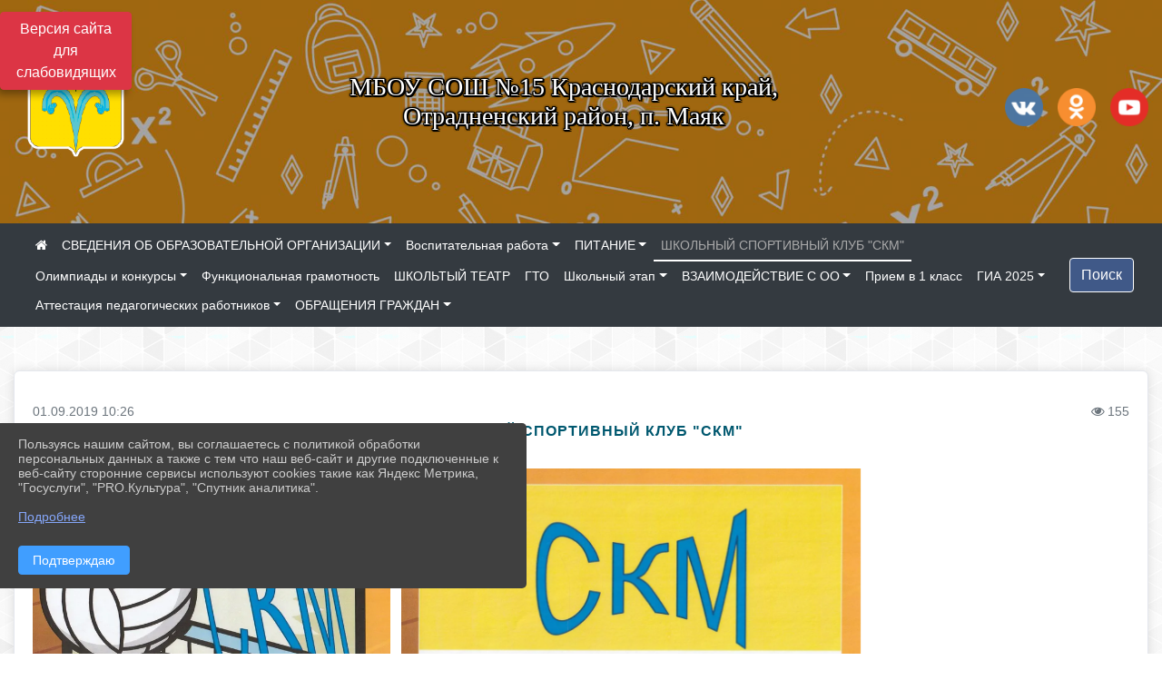

--- FILE ---
content_type: text/html; charset=utf-8
request_url: https://s15otradnaya.ru/item/459851
body_size: 13012
content:
<!DOCTYPE html><html lang="ru" class="h-100"><head><meta charset="utf-8"><meta http-equiv="X-UA-Compatible" content="IE=edge"><meta name="viewport" content="width=device-width, initial-scale=1"><link href="https://www.leocdn.ru/assets/uploads/favicons/u-251_4a548-png.ico" rel="shortcut icon" type="image/x-icon"><meta name="baseStaticUrl" content="/kubcms-front/v5/master"><link rel="stylesheet" crossorigin="" href="/kubcms-front/v5/master/s/a-index-tM_7IAdW.css"><link rel="stylesheet" crossorigin="" href="/kubcms-front/v5/master/s/a-el-form-item-aOVeQJfs.css"><link rel="stylesheet" crossorigin="" href="/kubcms-front/v5/master/s/a-el-checkbox-RI4HkaMh.css"><link rel="stylesheet" crossorigin="" href="/kubcms-front/v5/master/s/a-ParentTreeSelect-vdZDJbKU.css"><link rel="stylesheet" crossorigin="" href="/kubcms-front/v5/master/s/a-HelperTool-tn0RQdqM.css"><link rel="stylesheet" crossorigin="" href="/kubcms-front/v5/master/s/a-VideoInput-CvP3_GcT.css"><link rel="stylesheet" crossorigin="" href="/kubcms-front/v5/master/s/a-el-checkbox-group-D_6SYB2i.css"><link rel="stylesheet" crossorigin="" href="/kubcms-front/v5/master/s/a-index-cdla2BLU.css"><link rel="stylesheet" crossorigin="" href="/kubcms-front/v5/master/s/a-el-popover-Cktl5fHm.css"><link rel="stylesheet" crossorigin="" href="/kubcms-front/v5/master/s/a-FormPublicRender-MIpZo3OT.css"><link rel="stylesheet" crossorigin="" href="/kubcms-front/v5/master/s/a-el-date-picker-B3rLwVmC.css"><link rel="stylesheet" crossorigin="" href="/kubcms-front/v5/master/s/a-el-radio-DCrt2ktn.css"><link rel="stylesheet" crossorigin="" href="/kubcms-front/v5/master/s/a-el-pagination-BDwEpwR6.css"><link rel="stylesheet" crossorigin="" href="/kubcms-front/v5/master/s/a-el-popconfirm-Du63PGr7.css"><link rel="stylesheet" crossorigin="" href="/kubcms-front/v5/master/s/a-el-slider-DZCsS5Hk.css"><link rel="stylesheet" crossorigin="" href="/kubcms-front/v5/master/s/a-el-color-picker-ILi5dVKC.css"><link rel="stylesheet" crossorigin="" href="/kubcms-front/v5/master/s/a-el-input-number-BjNNn4iI.css"><link rel="stylesheet" crossorigin="" href="/kubcms-front/v5/master/s/a-index-DsLjyqO-.css"><link rel="stylesheet" crossorigin="" href="/kubcms-front/v5/master/s/a-SectionSettings-DWG_XLy8.css"><link rel="stylesheet" crossorigin="" href="/kubcms-front/v5/master/s/a-inSite-8egEwldS.css"><script type="module" crossorigin="" src="/kubcms-front/v5/master/s/e-inSite-BOhS6m2p.js"></script><link rel="modulepreload" crossorigin="" href="/kubcms-front/v5/master/s/c-index-bEbJun7z.js"><link rel="modulepreload" crossorigin="" href="/kubcms-front/v5/master/s/c-el-form-item-Dxi71L-P.js"><link rel="modulepreload" crossorigin="" href="/kubcms-front/v5/master/s/c-el-checkbox-CajeHZm7.js"><link rel="modulepreload" crossorigin="" href="/kubcms-front/v5/master/s/c-vuedraggable.umd-BHhTWoBF.js"><link rel="modulepreload" crossorigin="" href="/kubcms-front/v5/master/s/c-FrontendInterfaces-BVkycfaD.js"><link rel="modulepreload" crossorigin="" href="/kubcms-front/v5/master/s/c-ParentTreeSelect-9BFWADb_.js"><link rel="modulepreload" crossorigin="" href="/kubcms-front/v5/master/s/c-index-CYQ4u1dC.js"><link rel="modulepreload" crossorigin="" href="/kubcms-front/v5/master/s/c-HelperTool-D7hxN4_b.js"><link rel="modulepreload" crossorigin="" href="/kubcms-front/v5/master/s/c-FormGroupWrapper-lKGmvqxY.js"><link rel="modulepreload" crossorigin="" href="/kubcms-front/v5/master/s/c-_baseMap-DyS895Ik.js"><link rel="modulepreload" crossorigin="" href="/kubcms-front/v5/master/s/c-map-BGkT4sNy.js"><link rel="modulepreload" crossorigin="" href="/kubcms-front/v5/master/s/c-_baseOrderBy-CY_iNDhL.js"><link rel="modulepreload" crossorigin="" href="/kubcms-front/v5/master/s/c-orderBy-Bgm9KKau.js"><link rel="modulepreload" crossorigin="" href="/kubcms-front/v5/master/s/c-VideoInput-DqNmTCf7.js"><link rel="modulepreload" crossorigin="" href="/kubcms-front/v5/master/s/c-lodash-BQl7P9W9.js"><link rel="modulepreload" crossorigin="" href="/kubcms-front/v5/master/s/c-animations-BhI5P8CS.js"><link rel="modulepreload" crossorigin="" href="/kubcms-front/v5/master/s/c-index-DQIgQm1J.js"><link rel="modulepreload" crossorigin="" href="/kubcms-front/v5/master/s/c-index-CQ56PxfO.js"><link rel="modulepreload" crossorigin="" href="/kubcms-front/v5/master/s/c-toInteger-C6xo1XSi.js"><link rel="modulepreload" crossorigin="" href="/kubcms-front/v5/master/s/c-index-D5xCMlbC.js"><link rel="modulepreload" crossorigin="" href="/kubcms-front/v5/master/s/c-FormPublicRender-CshrnIvM.js"><link rel="modulepreload" crossorigin="" href="/kubcms-front/v5/master/s/c-el-pagination-ohcjjy-B.js"><link rel="modulepreload" crossorigin="" href="/kubcms-front/v5/master/s/c-el-popconfirm-CP8G0ic0.js"><link rel="modulepreload" crossorigin="" href="/kubcms-front/v5/master/s/c-index-ndmCYBTm.js"><link rel="modulepreload" crossorigin="" href="/kubcms-front/v5/master/s/c-el-slider-neuk3Ysm.js"><link rel="modulepreload" crossorigin="" href="/kubcms-front/v5/master/s/c-index-BYuZUDxE.js"><link rel="modulepreload" crossorigin="" href="/kubcms-front/v5/master/s/c-AddOrEdit-D10FjbOx.js"><link rel="modulepreload" crossorigin="" href="/kubcms-front/v5/master/s/c-index-yJLvgOIv.js"><link rel="modulepreload" crossorigin="" href="/kubcms-front/v5/master/s/c-index-BLOKTJfr.js"><link rel="modulepreload" crossorigin="" href="/kubcms-front/v5/master/s/c-SingleUploaderWithActions-B7OfwLLm.js"><link rel="modulepreload" crossorigin="" href="/kubcms-front/v5/master/s/c-SectionSettings-S1N5Srcd.js"><style>	body {		background: url('https://260634f6-1b1d-47e8-a801-c17cbd435e60.selcdn.net/img/backgrounds/gplaypattern.png') !important;	}</style><title>ШКОЛЬНЫЙ СПОРТИВНЫЙ КЛУБ "СКМ" | МБОУ СОШ №15 Краснодарский край, Отрадненский район, п. Маяк</title>
<meta name="title" content="ШКОЛЬНЫЙ СПОРТИВНЫЙ КЛУБ " СКМ"="" |="" МБОУ="" СОШ="" №15="" Краснодарский="" край,="" Отрадненский="" район,="" п.="" Маяк"="">
<meta name="keywords" content="школьный, спортивный, клуб">
<meta property="og:url" content="https://s15otradnaya.ru/item/459851">
<meta property="og:type" content="website">
<meta property="og:title" content="ШКОЛЬНЫЙ СПОРТИВНЫЙ КЛУБ " СКМ"="" |="" МБОУ="" СОШ="" №15="" Краснодарский="" край,="" Отрадненский="" район,="" п.="" Маяк"="">
<meta property="og:description" content="">
<meta property="og:image" content="https://www.leocdn.ru/uploadsForSiteId/137976/siteHeader/15b76d51-c867-409f-b18c-d5a58e566b52.jpg">
<meta name="twitter:card" content="summary_large_image">
<meta property="twitter:domain" content="s15otradnaya.ru">
<meta property="twitter:url" content="https://s15otradnaya.ru/item/459851">
<meta name="twitter:title" content="ШКОЛЬНЫЙ СПОРТИВНЫЙ КЛУБ " СКМ"="" |="" МБОУ="" СОШ="" №15="" Краснодарский="" край,="" Отрадненский="" район,="" п.="" Маяк"="">
<meta name="twitter:description" content="">
<meta name="twitter:image" content="https://www.leocdn.ru/uploadsForSiteId/137976/siteHeader/15b76d51-c867-409f-b18c-d5a58e566b52.jpg"></head><body class="h-100 ptype-item_page item-id-459851"><script>
		if ((document?.cookie || '').indexOf('devMode=1') !== -1) {
			var elemDiv = document.createElement('div');
			elemDiv.style.cssText = 'position:fixed;bottom:16px;right:35px;z-index:10000;color:red;';
			elemDiv.innerText = "devMode"
			document.body.appendChild(elemDiv);
		}
				</script><style data-styled="true" data-styled-version="6.1.12">.etsVJd{color:#ccc!important;font-size:16px!important;transition:transform 0.2s;display:inline-block;}/*!sc*/
.etsVJd:hover{color:#fff!important;transform:scale(1.2);}/*!sc*/
data-styled.g1[id="sc-braxZu"]{content:"etsVJd,"}/*!sc*/
.fjwXFW img{max-height:100%;min-width:100%;vertical-align:bottom;object-fit:cover;}/*!sc*/
data-styled.g2[id="sc-gJhJTp"]{content:"fjwXFW,"}/*!sc*/
</style><style id="custom-styles-2">.dropdown-menu.menu-sortabled.ui-sortable.show {
    margin-top: 11px;
    border-radius: 0px;

}

/* рамки для фото блок новостей */
.col-3 {
    flex: 0 0 24%;
    max-width: 100%;
    background: url("https://www.leocdn.ru/uploadsForSiteId/201411/content/c0431a07-d8b1-4f41-9cb1-e7b274d56c88.png") !important;
        background-position-x: 0%;
        background-position-y: 0%;
        background-repeat: repeat;
        background-size: auto;
    background-position-x: 0%;
    background-position-y: 0%;
    background-repeat: repeat;
    background-attachment: scroll;
    background-size: auto;
    background-position: left top !important;
    background-size: 100% !important;
    background-repeat: no-repeat !important;
    width: 100%;
    height: 160px;
}
.cms-block-news.left-thumb-rightanounce .row img {
    margin-top: 14px;
}
.cms-block-news.right-thumb-rightanounce .row img {
    margin-top: 14px;
}
/* рамки для фото блок новостей */

 
 .fa-youtube-square::before, .fa-youtube-square::before {
    color: #48649D;
    width: 1%;
    background-image: url(https://www.leocdn.ru/uploadsForSiteId/200417/content/cc4cc1f2-b18b-4bdb-8525-5324fd6e67d0.png);
    content: '';
    width: 42px;
    height: 42px;
    background-size: cover;
    float: right;
}

.fa-facebook-f::before, .fa-facebook::before {
    color: #48649D;
    width: 1%;
    background-image: url(https://www.leocdn.ru/uploadsForSiteId/201172/content/fb0381a9-0cab-4400-b270-0273afac3f37.png);
    content: '';
    width: 42px;
    height: 42px;
    background-size: cover;
    float: right
}

.fa-vk::before {
    color: #48649D;
    width: 1%;
    background-image: url(https://www.leocdn.ru/uploadsForSiteId/201172/content/3dbeed6b-9956-499c-ae48-758107655c1b.png);
    content: '';
    width: 42px;
    height: 42px;
    background-size: cover;
    float: right
}
.fa-odnoklassniki-square::before {
   color: #48649D;
    width: 1%;
    background-image: url(https://www.leocdn.ru/uploadsForSiteId/201172/content/2904fc0e-c9a0-45b6-a489-ea937f865c9a.png);
    content: '';
    width: 42px;
    height: 42px;
    background-size: cover;
    float: right
}
.fa-instagram::before {
color: #48649D;
    width: 1%;
    background-image: url(https://www.leocdn.ru/uploadsForSiteId/201172/content/1057d06e-e6aa-451a-b945-926d2084f1d2.png);
    content: '';
    width: 42px;
    height: 42px;
    background-size: cover;
    float: right
}


/**********************************************************/
/************** шаблон css (основные фунции) **************/
/**********************************************************/

/*** ПОДГРУЖАЕМ GOOGLE ШРИФТЫ ***/
@import url('https://fonts.googleapis.com/css2?family=Open+Sans:wght@300&display=swap');
@import url('https://fonts.googleapis.com/css2?family=Playfair+Display:ital@1&display=swap');
@import url('https://fonts.googleapis.com/css2?family=Playfair+Display:ital@0;1&display=swap');
@import url('https://fonts.googleapis.com/css2?family=PT+Sans:ital@1&display=swap');
/*** ПОДГРУЖАЕМ GOOGLE ШРИФТЫ ***/

/*** ШРИФТЫ И СТИЛЬ ЗАГОЛОВКОВ ***/
* {
	box-sizing: border-box;
}

body {/*используем семью шрифтов в теле сайта***/
	font-family: 'Open Sans', sans-serif; 
}

.logo {/*используем семью шрифтов в шапке сайта ***/

	font-family: 'Playfair Display', serif;
}

a {
    color: #00586F;
    text-decoration: none;
    background-color: transparent;
}
.h3, h3 {/*стиль заголовков h3*/
	font-size: 16px;
	font-weight: bold;
	text-transform: uppercase;
	letter-spacing: 1px;
	color: #00586F;  
	 text-transform: uppercase;
}


.h4, h4 {/*стиль заголовков h4*/
	font-size: 1.3rem;
	font-weight: bold;
	color: #00586F; 
	 text-transform: uppercase;
}    

.col-md-6 .h4, h4 {/*стиль заголовков блоки (главная)*/
    color: #4d4d4d;
    font-size: 16px;
}

.col-md-3 .h4, h4 {/*стиль заголовков блоки (крайние)*/
    color: #4d4d4d;
    font-size: 16px;
}

/*** ШРИФТЫ И СТИЛЬ ЗАГОЛОВКОВ ***/

/*** ШАПКА САЙТА ***/
.head-image {
	width: 100%; /*ширина шапки*/
	background-size: cover; 
	background-image: url(null);

}
/* Логотип */
.line {
    width: 136px;
    height: 200px;
}
/* Логотип */
/*** ШАПКА САЙТА ***/

/*** КНОПКА ВЕРТИКАЛЬНОГО МЕНЮ ***/
#show-sidebar {
	top: 150px !important; /*растояние от верхнего края*/
}
/*** КНОПКА ВЕРТИКАЛЬНОГО МЕНЮ ***/

/*** КНОПКА ПОИСК ***/
.visual-impired-button {
	margin-top: 0; /*растояние от верхнего края*/
} 

.btn-outline-success {
    color: #fff;
    background-color: #405988;
    border-color: #fff;
}

.btn-outline-success:hover {
	color: #fff; 
	background-color: #4d6aa0;
	border-color: #fff;
}

.btn-outline-success:not(:disabled):not(.disabled).active, .btn-outline-success:not(:disabled):not(.disabled):active, .show > .btn-outline-success.dropdown-toggle {
	color: #fff;
	background-color: #405988;
	border-color: #fefffe;
}

.btn-outline-success:not(:disabled):not(.disabled).active:focus, .btn-outline-success:not(:disabled):not(.disabled):active:focus, .show > .btn-outline-success.dropdown-toggle:focus {
	box-shadow: 0 0 0 .2rem #405988;
}

.btn-outline-success.focus, .btn-outline-success:focus {
	box-shadow: 0 0 0 .2rem #405988;
}
/*** КНОПКА ПОИСК ***/

/*** ГОРИЗОНТАЛЬНОЕ МЕНЮ ***/
	.navbar-dark .navbar-nav .active > .nav-link, .navbar-dark .navbar-nav .nav-link.active, .navbar-dark .navbar-nav .nav-link.show, .navbar-dark .navbar-nav .show > .nav-link {
    color: #aaa; transition: all 0.2s;}

	.navbar-dark .navbar-nav .active > .nav-link, .navbar-dark .navbar-nav .nav-link.active, .navbar-dark .navbar-nav .nav-link.show, .navbar-dark .navbar-nav .show > .nav-link:hover {
  
    border-bottom: 2px solid #ffffff; transition: all 0.2s;}

 
/*** ГОРИЗОНТАЛЬНОЕ МЕНЮ ***/

/*** ХЛЕБНЫЕ КРОШКИ ***/
.breadcrumb  a {
	color: #002F72 !important;
}

.breadcrumb  a:hover {
	color: #49D3B9 !important;
}

.breadcrumb  a:focus {
	color: #49D3B9 !important;
}
/*** ХЛЕБНЫЕ КРОШКИ ***/

/*** ВЕРТИКАЛЬНОЕ МЕНЮ ***/
.sidebar-brand {
	color: #49D3B9 !important;
}

.sidebar-brand a {
	color: #49D3B9 !important;
}

.sidebar-brand  a:hover {
	color: #49D3B9 !important;
}

.sidebar-brand  a:focus {
	color: #49D3B9 !important;
}

.sidebar-wrapper .sidebar-menu .active > a {
	background: #3d6286;
}

.sidebar-wrapper .sidebar-menu .sidebar-dropdown .sidebar-submenu ul {
	background: #2b3e62;
}

.sidebar-wrapper {
	background: #2b3e62;
}

.sidebar-wrapper .sidebar-menu a {
	color: #ffffff !important;
}

.sidebar-wrapper .sidebar-menu a:hover {
	color: #49D3B9 !important;
}

.sidebar-wrapper .sidebar-menu a:focus {
	color: #49D3B9 !important;
}

.sidebar-menu > ul:nth-child(1) > li:nth-child(1) {
	color: #49D3B9 !important;
}

.sidebar-menu > ul:nth-child(2) > li:nth-child(1) {
	color: #49D3B9 !important;
}
/*** ВЕРТИКАЛЬНОЕ МЕНЮ ***/

/*** ПОДВАЛ САЙТА ***/
footer.footer {
	border-top: 1px solid #ccc;
	background: #373636 repeat !important;
}

footer.footer a {
	color: #FFFFFF;
	text-decoration: none;
}

footer.footer a:hover {
	color: #8e8c8c;
	text-decoration: none;
}
/*** ПОДВАЛ САЙТА ***/

/*** ИНОЕ ***/
/*** ссылки в новостях центральный блок***/
html.h-100 body.h-100 div.page-wrapper.toggled.h-100 main.page-content.d-flex.flex-column.h-100.cms-all-sections div.body-container.mt-4.mb-4 div.container div.row div.col-md-6
a {
    color: #00586F;
    text-decoration: none;
    background-color: transparent;
}
/*** ссылки в новостях цб***/

/*** нз ***/
.align-items-center {
	align-items: left !important;
}
/*** нз ***/

/*** увеличение изображений при наведении ***/

/*** увеличение изображений при наведении ***/

/*** ДОПОЛНИТЕЛЬНОЕ ВЕРТИЛЬНОЕ МЕНЮ ***/
/** <!--HTML --> <div class="category-wrap">
<h3>МЕНЮ</h3>
<ul>
	<li><a href="/">О НАС</a></li>
	<li><a href="/">НОВОСТИ</a></li>
	<li><a href="/">ФОТОГАЛЕРЕЯ</a></li>
	<li><a href="/">ВИДЕОГАЛЕРЕЯ</a></li>
	<li><a href="/">ЭЛЕКТРОННАЯ ПРИЕМНАЯ</a></li>
	<li><a href="/">КОНТАКТЫ</a></li>
</ul>
<hr /></div> <!--HTML --> **/

.category-wrap {
    padding: 15px;
    background: white;
    width: 200px;
    
    font-family: "Helvetica Neue", Helvetica, Arial, sans-serif;
  }
  .category-wrap h3 {
    font-size: 16px;
    color: rgba(0,0,0,.6);
    margin: 0 0 10px;
    padding: 0 5px;
    position: relative;
  }
  .category-wrap h3::after {
      content: "";
      width: 6px;
      height: 6px;
      background: #405988;
      position: absolute;
      right: 5px;
      bottom: 2px;
      box-shadow: -8px -8px #405988, 0 -8px #405988, -8px 0 #405988;
  }
  
  .category-wrap ul {
    list-style: none;
    margin: 0;
    padding: 0; 
    border-top: 1px solid rgba(0,0,0,.3);
  }
  .category-wrap li {margin: 12px 0 0 0px;}
  .category-wrap a {
    text-decoration: none;
    display: block;  
    font-size: 13px;
    color: rgba(0,0,0,.6);
    padding: 5px;
    position: relative;
    transition: .3s linear;
      text-transform: uppercase;
  }
  .category-wrap a:after {
    content: "\1405";
    font-family: FontAwesome;
    position: absolute;
    right: 5px;
    color: white;
    transition: .2s linear;
  }
  .category-wrap a:hover {
      background: #405988;
      color: white;
  }
 
/*** ДОПОЛНИТЕЛЬНОЕ ВЕРТИЛЬНОЕ МЕНЮ ***/



/*** ИНОЕ ***/</style><div class="h-100"><div class="visual-impired-button" itemprop="copy" style="padding:3px 0"><a style="margin-top:10px" href="#" class="btn btn-danger spec bvi-open" aria-label="Включить версию для слабовидящих">Версия сайта для слабовидящих</a></div><main class="page-content d-flex flex-column h-100 cms-all-sections" id="allrecords"><div data-section-id="1638" data-section-type="header" data-section-comment="" data-section-visible="1" class="bvi-tts" id="rec1638"><div class="head-image" style="width:100%;background-size:cover;background-image:url('https://www.leocdn.ru/uploadsForSiteId/137976/siteHeader/15b76d51-c867-409f-b18c-d5a58e566b52.jpg')"><div style="position:relative;padding-bottom:26px;padding-top:20px" class="container"><div class="d-flex align-items-center justify-content-between"><div class="line" style="padding:0px"><div style="padding:12px 9px 0 10px"><img src="https://www.leocdn.ru/uploadsForSiteId/137976/siteHeader/a8c54618-ff6a-4353-bd63-023930ab5307.png" loading="lazy"></div></div><div class="logo"><div>
<p style="text-align: center;"><span style="font-size:28px;"><span style="color:#ffffff;"><font face="Monotype"><span style="text-shadow:#000000 2px 0px, #000000 2px 2px, #000000 0px 2px, #000000 -1px 1px, #000000 -1px 0px, #000000 -1px -1px, #000000 0px -1px, #000000 1px -1px, #000000 0 0 3px, #000000 0 0 3px, #000000 0 0 3px, #000000 0 0 3px">МБОУ СОШ №15 Краснодарский край,<br> Отрадненский район, п. Маяк</span></font></span></span></p>

</div><div>      </div></div><div><a href="" target="_blank" class="sc-braxZu etsVJd ml-3" socialnetworkscolor="#ccc" socialnetworkscolorhover="#fff" socialnetworksfontsize="16"><i class="fa fa-2x fa-vk"></i></a><a href="" target="_blank" class="sc-braxZu etsVJd ml-3" socialnetworkscolor="#ccc" socialnetworkscolorhover="#fff" socialnetworksfontsize="16"><i class="fa fa-2x fa-odnoklassniki-square"></i></a><a href="" target="_blank" class="sc-braxZu etsVJd ml-3" socialnetworkscolor="#ccc" socialnetworkscolorhover="#fff" socialnetworksfontsize="16"><i class="fa fa-2x fa-youtube-square"></i></a></div></div></div></div><nav class="navbar navbar-expand-sm navbar-dark" style="background-color:#343a40"><div class="container-fluid"><button class="navbar-toggler" type="button" data-toggle="collapse" data-target="#navbarsExample03" aria-controls="navbarsExample03" aria-expanded="false" aria-label="Развернуть наигацию"><span class="navbar-toggler-icon"></span></button><div class="collapse navbar-collapse visible" id="navbarsExample03"><ul class="navbar-nav mr-auto menu-sortabled"><li class="nav-item"><a class="nav-link" href="/"><i class="fa fa-home"></i></a></li><li class="nav-item dropdown" id="menu_202084" item-id="202084"><a class="nav-link dropdown-toggle" href="/sveden" id="dropdown03" data-toggle="dropdown" aria-haspopup="true" aria-expanded="false">СВЕДЕНИЯ ОБ ОБРАЗОВАТЕЛЬНОЙ ОРГАНИЗАЦИИ</a><ul class="dropdown-menu menu-sortabled" aria-labelledby="dropdown03"><li id="menu_202090" item-id="202090"><a class="dropdown-item" href="/sveden/common">01. Основные сведения</a><span style="display:none" class="move-box"><i class="fa fa-arrows"></i></span></li><li id="menu_254507" item-id="254507"><a class="dropdown-item" href="/sveden/struct">02. Структура и органы управления образовательной организацией </a><span style="display:none" class="move-box"><i class="fa fa-arrows"></i></span></li><li id="menu_202094" item-id="202094"><a class="dropdown-item" href="/sveden/document">03. Документы</a><span style="display:none" class="move-box"><i class="fa fa-arrows"></i></span></li><li id="menu_202095" item-id="202095"><a class="dropdown-item" href="/sveden/education">04. Образование</a><span style="display:none" class="move-box"><i class="fa fa-arrows"></i></span></li><li id="menu_2029872" item-id="2029872"><a class="dropdown-item" href="/sveden/managers">05. Руководство</a><span style="display:none" class="move-box"><i class="fa fa-arrows"></i></span></li><li id="menu_202097" item-id="202097"><a class="dropdown-item" href="/sveden/employees">06. Педагогический состав </a><span style="display:none" class="move-box"><i class="fa fa-arrows"></i></span></li><li id="menu_254509" item-id="254509"><a class="dropdown-item" href="/sveden/objects">07. Материально-техническое обеспечение и оснащенность образовательного процесса. Доступная среда</a><span style="display:none" class="move-box"><i class="fa fa-arrows"></i></span></li><li id="menu_254512" item-id="254512"><a class="dropdown-item" href="/sveden/paid_edu">08. Платные образовательные услуги</a><span style="display:none" class="move-box"><i class="fa fa-arrows"></i></span></li><li id="menu_202098" item-id="202098"><a class="dropdown-item" href="/sveden/budget">09. Финансово-хозяйственная деятельность</a><span style="display:none" class="move-box"><i class="fa fa-arrows"></i></span></li><li id="menu_254513" item-id="254513"><a class="dropdown-item" href="/sveden/vacant">10. Вакантные места для приема (перевода) обучающихся</a><span style="display:none" class="move-box"><i class="fa fa-arrows"></i></span></li><li id="menu_254510" item-id="254510"><a class="dropdown-item" href="/sveden/grants">11. Стипендии и меры поддержки обучающихся</a><span style="display:none" class="move-box"><i class="fa fa-arrows"></i></span></li><li id="menu_1291262" item-id="1291262"><a class="dropdown-item" href="/sveden/inter">12. Международное сотрудничество</a><span style="display:none" class="move-box"><i class="fa fa-arrows"></i></span></li><li id="menu_1291263" item-id="1291263"><a class="dropdown-item" href="/sveden/catering">13. Организация питания в образовательной организации</a><span style="display:none" class="move-box"><i class="fa fa-arrows"></i></span></li><li id="menu_254508" item-id="254508"><a class="dropdown-item" href="/sveden/eduStandarts">14. Образовательные стандарты и требования</a><span style="display:none" class="move-box"><i class="fa fa-arrows"></i></span></li><li id="menu_1651874" item-id="1651874"><a class="dropdown-item" href="/item/1651874">15. Нормативное регулирование</a><span style="display:none" class="move-box"><i class="fa fa-arrows"></i></span></li><li id="menu_1651879" item-id="1651879"><a class="dropdown-item" href="/item/1651879">16. Родителям</a><span style="display:none" class="move-box"><i class="fa fa-arrows"></i></span></li><li id="menu_1651884" item-id="1651884"><a class="dropdown-item" href="/item/1651884">17. ОРКСЭ/ОДНКНР</a><span style="display:none" class="move-box"><i class="fa fa-arrows"></i></span></li><li id="menu_753887" item-id="753887"><a class="dropdown-item" href="/item/753887">18. Отчет по самообследованию</a><span style="display:none" class="move-box"><i class="fa fa-arrows"></i></span></li><li id="menu_888447" item-id="888447"><a class="dropdown-item" href="/item/888447">19. Предписания органов, осуществляющих контроль</a><span style="display:none" class="move-box"><i class="fa fa-arrows"></i></span></li><li id="menu_1651883" item-id="1651883"><a class="dropdown-item" href="/item/1651883">20. Государственная итоговая аттестация</a><span style="display:none" class="move-box"><i class="fa fa-arrows"></i></span></li><li class="mx-3 admin-buttons horizontal-menu" style="display:none"><div class="d-flex justify-content-around text-center"><a data-toggle="tooltip" class="nav-link w-full" data-placement="bottom" title="Список" href="/front#/content?type=menu&amp;parentId=202084"><i class="fa fa-list"></i></a><a data-toggle="tooltip" class="nav-link w-full" data-placement="bottom" title="Добавить" href="/front#/content/add?type=menu&amp;parentId=202084"><i class="fa fa-plus"></i></a></div></li></ul><span style="display:none" class="move-box"><i class="fa fa-arrows"></i></span></li><li class="nav-item dropdown" id="menu_2158043" item-id="2158043"><a class="nav-link dropdown-toggle" href="/item/2158043" id="dropdown03" data-toggle="dropdown" aria-haspopup="true" aria-expanded="false">Воспитательная работа</a><ul class="dropdown-menu menu-sortabled" aria-labelledby="dropdown03"><li id="menu_2158055" item-id="2158055"><a class="dropdown-item" href="/item/2158055">ЮИД</a><span style="display:none" class="move-box"><i class="fa fa-arrows"></i></span></li><li id="menu_2158058" item-id="2158058"><a class="dropdown-item" href="/item/2158058">Школьный спортивный клуб "СКМ"</a><span style="display:none" class="move-box"><i class="fa fa-arrows"></i></span></li><li id="menu_2158060" item-id="2158060"><a class="dropdown-item" href="/item/2158060">Пушкинская карта</a><span style="display:none" class="move-box"><i class="fa fa-arrows"></i></span></li><li id="menu_2158061" item-id="2158061"><a class="dropdown-item" href="/item/2158061">Антинарко</a><span style="display:none" class="move-box"><i class="fa fa-arrows"></i></span></li><li id="menu_2158062" item-id="2158062"><a class="dropdown-item" href="/item/2158062">Профилактика и безопасность </a><span style="display:none" class="move-box"><i class="fa fa-arrows"></i></span></li><li id="menu_2158066" item-id="2158066"><a class="dropdown-item" href="/item/2158066">Уроки мужества</a><span style="display:none" class="move-box"><i class="fa fa-arrows"></i></span></li><li id="menu_2158069" item-id="2158069"><a class="dropdown-item" href="/item/2158069">Программа воспитания</a><span style="display:none" class="move-box"><i class="fa fa-arrows"></i></span></li><li id="menu_2158078" item-id="2158078"><a class="dropdown-item" href="/item/2158078">ШВР</a><span style="display:none" class="move-box"><i class="fa fa-arrows"></i></span></li><li id="menu_2181529" item-id="2181529"><a class="dropdown-item" href="/item/2181529">80-летие Победы в Великой Отечественной войне</a><span style="display:none" class="move-box"><i class="fa fa-arrows"></i></span></li><li id="menu_2240773" item-id="2240773"><a class="dropdown-item" href="/item/2240773">ЛЕТО-2025</a><span style="display:none" class="move-box"><i class="fa fa-arrows"></i></span></li><li id="menu_2331872" item-id="2331872"><a class="dropdown-item" href="/item/2331872">КАНИКУЛЫ</a><span style="display:none" class="move-box"><i class="fa fa-arrows"></i></span></li><li class="mx-3 admin-buttons horizontal-menu" style="display:none"><div class="d-flex justify-content-around text-center"><a data-toggle="tooltip" class="nav-link w-full" data-placement="bottom" title="Список" href="/front#/content?type=menu&amp;parentId=2158043"><i class="fa fa-list"></i></a><a data-toggle="tooltip" class="nav-link w-full" data-placement="bottom" title="Добавить" href="/front#/content/add?type=menu&amp;parentId=2158043"><i class="fa fa-plus"></i></a></div></li></ul><span style="display:none" class="move-box"><i class="fa fa-arrows"></i></span></li><li class="nav-item dropdown" id="menu_470260" item-id="470260"><a class="nav-link dropdown-toggle" href="/item/470260" id="dropdown03" data-toggle="dropdown" aria-haspopup="true" aria-expanded="false">ПИТАНИЕ</a><ul class="dropdown-menu menu-sortabled" aria-labelledby="dropdown03"><li id="menu_921231" item-id="921231"><a class="dropdown-item" href="/item/921231">ССЫЛКА НА ЕЖЕДНЕВНОЕ МЕНЮ ДЛЯ ОСУЩЕСТВЛЕНИЯ АВТОМАТИЧЕСКОГО МОНИТОРИНГА ГОРЯЧЕГО ПИТАНИЯ МИНИСТЕРСТВОМ ПРОСВЕЩЕНИЯ РФ</a><span style="display:none" class="move-box"><i class="fa fa-arrows"></i></span></li><li class="mx-3 admin-buttons horizontal-menu" style="display:none"><div class="d-flex justify-content-around text-center"><a data-toggle="tooltip" class="nav-link w-full" data-placement="bottom" title="Список" href="/front#/content?type=menu&amp;parentId=470260"><i class="fa fa-list"></i></a><a data-toggle="tooltip" class="nav-link w-full" data-placement="bottom" title="Добавить" href="/front#/content/add?type=menu&amp;parentId=470260"><i class="fa fa-plus"></i></a></div></li></ul><span style="display:none" class="move-box"><i class="fa fa-arrows"></i></span></li><li class="nav-item" id="menu_459851" item-id="459851"><a href="/item/459851" class="nav-link active">ШКОЛЬНЫЙ СПОРТИВНЫЙ КЛУБ "СКМ"</a><span style="display:none" class="move-box"><i class="fa fa-arrows"></i></span></li><li class="nav-item dropdown" id="menu_1989062" item-id="1989062"><a class="nav-link dropdown-toggle" href="/item/1989062" id="dropdown03" data-toggle="dropdown" aria-haspopup="true" aria-expanded="false">Олимпиады и конкурсы</a><ul class="dropdown-menu menu-sortabled" aria-labelledby="dropdown03"><li id="menu_1989065" item-id="1989065"><a class="dropdown-item" href="/item/1989065">Всероссийская олимпиада школьников</a><span style="display:none" class="move-box"><i class="fa fa-arrows"></i></span></li><li class="mx-3 admin-buttons horizontal-menu" style="display:none"><div class="d-flex justify-content-around text-center"><a data-toggle="tooltip" class="nav-link w-full" data-placement="bottom" title="Список" href="/front#/content?type=menu&amp;parentId=1989062"><i class="fa fa-list"></i></a><a data-toggle="tooltip" class="nav-link w-full" data-placement="bottom" title="Добавить" href="/front#/content/add?type=menu&amp;parentId=1989062"><i class="fa fa-plus"></i></a></div></li></ul><span style="display:none" class="move-box"><i class="fa fa-arrows"></i></span></li><li class="nav-item" id="menu_1797748" item-id="1797748"><a href="/item/1797748" class="nav-link">Функциональная грамотность</a><span style="display:none" class="move-box"><i class="fa fa-arrows"></i></span></li><li class="nav-item" id="menu_1627967" item-id="1627967"><a href="/item/1627967" class="nav-link">ШКОЛЬТЫЙ ТЕАТР</a><span style="display:none" class="move-box"><i class="fa fa-arrows"></i></span></li><li class="nav-item" id="menu_1704032" item-id="1704032"><a href="/item/1704032" class="nav-link">ГТО</a><span style="display:none" class="move-box"><i class="fa fa-arrows"></i></span></li><li class="nav-item dropdown" id="menu_1141145" item-id="1141145"><a class="nav-link dropdown-toggle" href="/item/1141145" id="dropdown03" data-toggle="dropdown" aria-haspopup="true" aria-expanded="false">Школьный этап</a><ul class="dropdown-menu menu-sortabled" aria-labelledby="dropdown03"><li id="menu_1141153" item-id="1141153"><a class="dropdown-item" href="/item/1141153">Школьный этап соревнований по волейболу</a><span style="display:none" class="move-box"><i class="fa fa-arrows"></i></span></li><li class="mx-3 admin-buttons horizontal-menu" style="display:none"><div class="d-flex justify-content-around text-center"><a data-toggle="tooltip" class="nav-link w-full" data-placement="bottom" title="Список" href="/front#/content?type=menu&amp;parentId=1141145"><i class="fa fa-list"></i></a><a data-toggle="tooltip" class="nav-link w-full" data-placement="bottom" title="Добавить" href="/front#/content/add?type=menu&amp;parentId=1141145"><i class="fa fa-plus"></i></a></div></li></ul><span style="display:none" class="move-box"><i class="fa fa-arrows"></i></span></li><li class="nav-item dropdown" id="menu_137999" item-id="137999"><a class="nav-link dropdown-toggle" href="/item/137999" id="dropdown03" data-toggle="dropdown" aria-haspopup="true" aria-expanded="false">ВЗАИМОДЕЙСТВИЕ С ОО</a><ul class="dropdown-menu menu-sortabled" aria-labelledby="dropdown03"><li id="menu_138000" item-id="138000"><a class="dropdown-item" href="/item/138000">Адрес и схема проезда</a><span style="display:none" class="move-box"><i class="fa fa-arrows"></i></span></li><li id="menu_138001" item-id="138001"><a class="dropdown-item" href="/item/138001">Обратная связь</a><span style="display:none" class="move-box"><i class="fa fa-arrows"></i></span></li><li id="menu_1023110" item-id="1023110"><a class="dropdown-item" href="/item/1023110">Обратная связь через госуслуги</a><span style="display:none" class="move-box"><i class="fa fa-arrows"></i></span></li><li class="mx-3 admin-buttons horizontal-menu" style="display:none"><div class="d-flex justify-content-around text-center"><a data-toggle="tooltip" class="nav-link w-full" data-placement="bottom" title="Список" href="/front#/content?type=menu&amp;parentId=137999"><i class="fa fa-list"></i></a><a data-toggle="tooltip" class="nav-link w-full" data-placement="bottom" title="Добавить" href="/front#/content/add?type=menu&amp;parentId=137999"><i class="fa fa-plus"></i></a></div></li></ul><span style="display:none" class="move-box"><i class="fa fa-arrows"></i></span></li><li class="nav-item" id="menu_1857184" item-id="1857184"><a href="/item/1857184" class="nav-link">Прием в 1 класс</a><span style="display:none" class="move-box"><i class="fa fa-arrows"></i></span></li><li class="nav-item dropdown" id="menu_2152723" item-id="2152723"><a class="nav-link dropdown-toggle" href="/item/2152723" id="dropdown03" data-toggle="dropdown" aria-haspopup="true" aria-expanded="false">ГИА 2025</a><ul class="dropdown-menu menu-sortabled" aria-labelledby="dropdown03"><li id="menu_2152724" item-id="2152724"><a class="dropdown-item" href="/item/2152724">Итоговое собеседование</a><span style="display:none" class="move-box"><i class="fa fa-arrows"></i></span></li><li id="menu_2152728" item-id="2152728"><a class="dropdown-item" href="/item/2152728">ГИА 9</a><span style="display:none" class="move-box"><i class="fa fa-arrows"></i></span></li><li class="mx-3 admin-buttons horizontal-menu" style="display:none"><div class="d-flex justify-content-around text-center"><a data-toggle="tooltip" class="nav-link w-full" data-placement="bottom" title="Список" href="/front#/content?type=menu&amp;parentId=2152723"><i class="fa fa-list"></i></a><a data-toggle="tooltip" class="nav-link w-full" data-placement="bottom" title="Добавить" href="/front#/content/add?type=menu&amp;parentId=2152723"><i class="fa fa-plus"></i></a></div></li></ul><span style="display:none" class="move-box"><i class="fa fa-arrows"></i></span></li><li class="nav-item dropdown" id="menu_2039703" item-id="2039703"><a class="nav-link dropdown-toggle" href="/item/2039703" id="dropdown03" data-toggle="dropdown" aria-haspopup="true" aria-expanded="false">Аттестация педагогических работников</a><ul class="dropdown-menu menu-sortabled" aria-labelledby="dropdown03"><li id="menu_2039705" item-id="2039705"><a class="dropdown-item" href="/item/2039705">Нормативные документы</a><span style="display:none" class="move-box"><i class="fa fa-arrows"></i></span></li><li id="menu_2039706" item-id="2039706"><a class="dropdown-item" href="/item/2039706">Аттестация в целях  подтверждения соответствия занимаемой должности</a><span style="display:none" class="move-box"><i class="fa fa-arrows"></i></span></li><li id="menu_2039723" item-id="2039723"><a class="dropdown-item" href="/item/2039723">Результаты профессиональной деятельности педагогических работников, аттестуемых в целях установления квалификационной категории</a><span style="display:none" class="move-box"><i class="fa fa-arrows"></i></span></li><li class="mx-3 admin-buttons horizontal-menu" style="display:none"><div class="d-flex justify-content-around text-center"><a data-toggle="tooltip" class="nav-link w-full" data-placement="bottom" title="Список" href="/front#/content?type=menu&amp;parentId=2039703"><i class="fa fa-list"></i></a><a data-toggle="tooltip" class="nav-link w-full" data-placement="bottom" title="Добавить" href="/front#/content/add?type=menu&amp;parentId=2039703"><i class="fa fa-plus"></i></a></div></li></ul><span style="display:none" class="move-box"><i class="fa fa-arrows"></i></span></li><li class="nav-item dropdown" id="menu_254515" item-id="254515"><a class="nav-link dropdown-toggle" href="/item/254515" id="dropdown03" data-toggle="dropdown" aria-haspopup="true" aria-expanded="false">ОБРАЩЕНИЯ ГРАЖДАН</a><ul class="dropdown-menu menu-sortabled" aria-labelledby="dropdown03"><li id="menu_300891" item-id="300891"><a class="dropdown-item" href="/item/300891">Личный прием граждан</a><span style="display:none" class="move-box"><i class="fa fa-arrows"></i></span></li><li id="menu_254529" item-id="254529"><a class="dropdown-item" href="/item/254529">Форма для обращения</a><span style="display:none" class="move-box"><i class="fa fa-arrows"></i></span></li><li id="menu_300892" item-id="300892"><a class="dropdown-item" href="/item/300892">Письменные обращения</a><span style="display:none" class="move-box"><i class="fa fa-arrows"></i></span></li><li id="menu_254530" item-id="254530"><a class="dropdown-item" href="/item/254530">Информация о результатах рассмотрения обращений</a><span style="display:none" class="move-box"><i class="fa fa-arrows"></i></span></li><li id="menu_300893" item-id="300893"><a class="dropdown-item" href="/item/300893">Анкета получателя образовательных услуг</a><span style="display:none" class="move-box"><i class="fa fa-arrows"></i></span></li><li class="mx-3 admin-buttons horizontal-menu" style="display:none"><div class="d-flex justify-content-around text-center"><a data-toggle="tooltip" class="nav-link w-full" data-placement="bottom" title="Список" href="/front#/content?type=menu&amp;parentId=254515"><i class="fa fa-list"></i></a><a data-toggle="tooltip" class="nav-link w-full" data-placement="bottom" title="Добавить" href="/front#/content/add?type=menu&amp;parentId=254515"><i class="fa fa-plus"></i></a></div></li></ul><span style="display:none" class="move-box"><i class="fa fa-arrows"></i></span></li><li class="admin-buttons horizontal-menu" style="display:none"><div class="d-flex justify-content-around text-center"><a data-toggle="tooltip" class="nav-link w-full" data-placement="bottom" title="Список" href="/front#/content?type=menu&amp;parentIdIsNull=true"><i class="fa fa-list"></i></a><a data-toggle="tooltip" class="nav-link w-full" data-placement="bottom" title="Добавить" href="/front#/content/add?type=menu&amp;parentIdIsNull=true"><i class="fa fa-plus"></i></a></div></li></ul><form class="form-inline my-2 my-lg-0 search-line d-flex" action="/search"><button class="btn btn-outline-success my-2 my-sm-0" type="submit">Поиск</button></form></div></div></nav></div><div data-section-id="1639" data-section-type="body" data-section-comment="" data-section-visible="1" class="bvi-tts body-container mt-4 mb-4" id="rec1639"><div class="container"><div class="row"><div class="col-md-12"><div>
<div class="kubcms-admin-comp" component="ColumnHeader" :column="9"></div>
</div><div data-block-id="57969" class="el-card box-card is-always-shadow el-card__body bvi-tts mt-4 cms-block cms-block-content"><div><div class="kubcms-admin-comp" component="BlockEditButton" :id="57969"></div></div><div class="row mb-2"><div class="col-12"></div></div><div class="row mb-2"><div class="col-12"><div>
						<div class="kubcms-admin-comp" component="AdminContentPanel" id="459851"></div>
						</div></div></div><div class="mb-2"><div class="d-flex justify-content-between mb-1"><div><span class="tz-datetime text-muted" date-format="DD.MM.YYYY HH:mm" iso-timestamp="2019-09-01T10:26:18.000Z">01.09.2019 10:26</span></div><div style="min-width:30px"><span class="total-all-page-views text-muted" title="Кол-во просмотров" style="cursor:help"><i class="fa fa-eye"></i> 155</span></div></div><h3 class="text-center mb-4">ШКОЛЬНЫЙ СПОРТИВНЫЙ КЛУБ "СКМ"</h3></div><div class="row"><div class="col-sm-4 pr-sm-1 templater-content-block"><div class="my-2"></div><div class="my-2"><div class="sc-gJhJTp fjwXFW block-content-photogallery"><div class="blueimp-gallery blueimp-gallery-controls blueimp-gallery-contain" aria-label="image gallery" aria-modal="true" role="dialog"><div class="slides" aria-live="polite"></div><h3 class="title"></h3><a class="prev" aria-controls="blueimp-gallery" aria-label="Предидущий слайд" aria-keyshortcuts="ArrowLeft"></a><a class="next" aria-controls="blueimp-gallery" aria-label="Следующий слайд" aria-keyshortcuts="ArrowRight"></a><a class="close" aria-controls="blueimp-gallery" aria-label="close" aria-keyshortcuts="Escape"></a><a class="play-pause" aria-controls="blueimp-gallery" aria-label="play slideshow" aria-keyshortcuts="Space" aria-pressed="false" role="button"></a><ol class="indicator"></ol></div><div class="col-12"><div class="row block-content-photogallery-imglist"><a href="/image-resizer/5XQ7PRgwfD5xT-wzGeWMRdCR0VWkNHV9IUde9Mrj%2Ffit-in%2F1024x1024%2Ffilters%3Aquality(80)%3Aformat(webp)%2F782329.selcdn.ru%2Fleonardo%2FuploadsForSiteId%2F137976%2Fcontent%2Fdcfe92bc-b188-448a-9884-838db9692515.jpg" title="эмблема" class="col-sm-12 px-0 d-flex"><img src="/image-resizer/UR06gx7cWYph-DSvbBSo9JiWaWTw3qbSIR-Nm6Oo%2Ffit-in%2F700x700%2Ffilters%3Aquality(80)%3Aformat(webp)%2F782329.selcdn.ru%2Fleonardo%2FuploadsForSiteId%2F137976%2Fcontent%2Fdcfe92bc-b188-448a-9884-838db9692515.jpg" alt="эмблема" loading="lazy"></a></div></div></div></div><div class="my-2"><div class="mt-2"><h4>Файлы</h4><div class="list-group mt-3"><div class="list-group-item list-group-item-action bvi-tts"><div class="d-flex justify-content-between"><a href="https://www.leocdn.ru/uploadsForSiteId/137976/content/c6adae8f-eb2f-4588-bdbc-9059b18a60ff.pdf" target="_blank"><img class="file-icon" src="https://260634f6-1b1d-47e8-a801-c17cbd435e60.selcdn.net/img/document-icons/pdf.png" alt="pdf (570.8 KiB)" loading="lazy"> Приказ о создании ШСК (570.8 KiB)</a><div></div></div></div><div class="list-group-item list-group-item-action bvi-tts"><div class="d-flex justify-content-between"><a href="https://www.leocdn.ru/uploadsForSiteId/137976/content/24757126-dba8-40ad-b755-d844fa8105a3.pdf" target="_blank"><img class="file-icon" src="https://260634f6-1b1d-47e8-a801-c17cbd435e60.selcdn.net/img/document-icons/pdf.png" alt="pdf (3.7 MiB)" loading="lazy"> лицензия (3.7 MiB)</a><div></div></div></div><div class="list-group-item list-group-item-action bvi-tts"><div class="d-flex justify-content-between"><a href="https://www.leocdn.ru/uploadsForSiteId/137976/content/9d559b06-3b1c-4c1e-8449-782e2c08d0ca.pdf" target="_blank"><img class="file-icon" src="https://260634f6-1b1d-47e8-a801-c17cbd435e60.selcdn.net/img/document-icons/pdf.png" alt="pdf (1.7 MiB)" loading="lazy"> ПОЛОЖЕНИЕ о ШСК (1.7 MiB)</a><div></div></div></div><div class="list-group-item list-group-item-action bvi-tts"><div class="d-flex justify-content-between"><a href="https://www.leocdn.ru/uploadsForSiteId/137976/content/c8a18980-3f51-494f-80b8-6762eb145b09.pdf" target="_blank"><img class="file-icon" src="https://260634f6-1b1d-47e8-a801-c17cbd435e60.selcdn.net/img/document-icons/pdf.png" alt="pdf (206.4 KiB)" loading="lazy"> план мероприятий (206.4 KiB)</a><div><span class="ecp-signed-label"><div>
<div class="kubcms-public-comp" component="ECPTooltip" sign-time="2025-03-05T05:35:00.969+00:00" :sign-owner="{&quot;fio&quot;:&quot;Савицкая Наталья Сергеевна&quot;,&quot;email&quot;:&quot;school.15otr@mail.ru&quot;,&quot;position&quot;:&quot;Директор МБОУ СОШ №15 Краснодарский край Отрадненский район п. Маяк&quot;}" sign-id="ckw247o0x02n101ljeiz976uj" :attachment-id="9457990"></div>
</div></span></div></div></div><div class="list-group-item list-group-item-action bvi-tts"><div class="d-flex justify-content-between"><a href="https://www.leocdn.ru/uploadsForSiteId/137976/content/4383f671-b7c7-443e-b76d-9edddfe72d9a.pdf" target="_blank"><img class="file-icon" src="https://260634f6-1b1d-47e8-a801-c17cbd435e60.selcdn.net/img/document-icons/pdf.png" alt="pdf (209.0 KiB)" loading="lazy"> график работы ШСК (209.0 KiB)</a><div><span class="ecp-signed-label"><div>
<div class="kubcms-public-comp" component="ECPTooltip" sign-time="2025-03-05T05:35:01.289+00:00" :sign-owner="{&quot;fio&quot;:&quot;Савицкая Наталья Сергеевна&quot;,&quot;email&quot;:&quot;school.15otr@mail.ru&quot;,&quot;position&quot;:&quot;Директор МБОУ СОШ №15 Краснодарский край Отрадненский район п. Маяк&quot;}" sign-id="ckw247o0x02n101ljeiz976uj" :attachment-id="9457991"></div>
</div></span></div></div></div><div class="list-group-item list-group-item-action bvi-tts"><div class="d-flex justify-content-between"><a href="https://www.leocdn.ru/uploadsForSiteId/137976/content/47d8d52b-5b16-44a2-90a5-4ce2d613d7ba.pdf" target="_blank"><img class="file-icon" src="https://260634f6-1b1d-47e8-a801-c17cbd435e60.selcdn.net/img/document-icons/pdf.png" alt="pdf (416.8 KiB)" loading="lazy"> План работы СКМ (416.8 KiB)</a><div><span class="ecp-signed-label"><div>
<div class="kubcms-public-comp" component="ECPTooltip" sign-time="2025-03-05T05:35:01.467+00:00" :sign-owner="{&quot;fio&quot;:&quot;Савицкая Наталья Сергеевна&quot;,&quot;email&quot;:&quot;school.15otr@mail.ru&quot;,&quot;position&quot;:&quot;Директор МБОУ СОШ №15 Краснодарский край Отрадненский район п. Маяк&quot;}" sign-id="ckw247o0x02n101ljeiz976uj" :attachment-id="9457992"></div>
</div></span></div></div></div></div><div>
		<div class="kubcms-public-comp" component="MultipleDownloader" files="https://www.leocdn.ru/uploadsForSiteId/137976/content/c6adae8f-eb2f-4588-bdbc-9059b18a60ff.pdf|%D0%9F%D1%80%D0%B8%D0%BA%D0%B0%D0%B7%20%D0%BE%20%D1%81%D0%BE%D0%B7%D0%B4%D0%B0%D0%BD%D0%B8%D0%B8%20%D0%A8%D0%A1%D0%9A|pdf,https://www.leocdn.ru/uploadsForSiteId/137976/content/24757126-dba8-40ad-b755-d844fa8105a3.pdf|%D0%BB%D0%B8%D1%86%D0%B5%D0%BD%D0%B7%D0%B8%D1%8F|pdf,https://www.leocdn.ru/uploadsForSiteId/137976/content/9d559b06-3b1c-4c1e-8449-782e2c08d0ca.pdf|%D0%9F%D0%9E%D0%9B%D0%9E%D0%96%D0%95%D0%9D%D0%98%D0%95%20%D0%BE%20%D0%A8%D0%A1%D0%9A|pdf,https://www.leocdn.ru/uploadsForSiteId/137976/content/c8a18980-3f51-494f-80b8-6762eb145b09.pdf|%D0%BF%D0%BB%D0%B0%D0%BD%20%D0%BC%D0%B5%D1%80%D0%BE%D0%BF%D1%80%D0%B8%D1%8F%D1%82%D0%B8%D0%B9|pdf,https://www.leocdn.ru/uploadsForSiteId/137976/content/4383f671-b7c7-443e-b76d-9edddfe72d9a.pdf|%D0%B3%D1%80%D0%B0%D1%84%D0%B8%D0%BA%20%D1%80%D0%B0%D0%B1%D0%BE%D1%82%D1%8B%20%D0%A8%D0%A1%D0%9A|pdf,https://www.leocdn.ru/uploadsForSiteId/137976/content/47d8d52b-5b16-44a2-90a5-4ce2d613d7ba.pdf|%D0%9F%D0%BB%D0%B0%D0%BD%20%D1%80%D0%B0%D0%B1%D0%BE%D1%82%D1%8B%20%D0%A1%D0%9A%D0%9C|pdf"></div>
		</div></div></div></div><div class="col-sm-8 pl-sm-1 templater-content-block"><div class="my-2"><div class="row"><div class="col-12"><div style="padding:0 4px"><p><img alt="" height="326" src="https://www.leocdn.ru/uploadsForSiteId/137976/content/22063f9d-1895-41e3-81c7-80a93804dc21.png" width="507" loading="lazy"></p>
</div> </div></div></div><div class="my-2"></div><div class="my-2"></div><div class="my-2"></div><div class="my-2"></div></div></div></div></div></div></div></div><footer data-section-id="1640" data-section-type="footer" data-section-comment="" data-section-visible="1" class="bvi-tts footer mt-auto py-4" id="rec1640"><div class="container"><div class="d-flex flex-column flex-sm-row justify-content-between"><div class="text-muted"><a href="/">2026 г. s15otradnaya.ru</a></div><div class="text-muted"><a href="/front">Вход</a></div><div class="text-muted"><a href="/map">Карта сайта</a></div><div class="text-muted"><a href="/privacy">Политика обработки персональных данных</a></div></div><div class="d-flex flex-column flex-sm-row justify-content-between mt-4"><div class="text-muted"><a href="https://kubcms.ru/about" target="_blank" class="kubcms-link text-muted">Сделано на KubCMS</a></div><div class="text-muted"><a href="https://леопульт.рф" target="_blank" class="text-muted">Разработка и поддержка</a></div></div><div class="d-flex justify-content-center mt-4"><div><a href="" target="_blank" class="sc-braxZu etsVJd ml-3" socialnetworkscolor="#ccc" socialnetworkscolorhover="#fff" socialnetworksfontsize="16"><i class="fa fa-2x fa-vk"></i></a><a href="" target="_blank" class="sc-braxZu etsVJd ml-3" socialnetworkscolor="#ccc" socialnetworkscolorhover="#fff" socialnetworksfontsize="16"><i class="fa fa-2x fa-odnoklassniki-square"></i></a><a href="" target="_blank" class="sc-braxZu etsVJd ml-3" socialnetworkscolor="#ccc" socialnetworkscolorhover="#fff" socialnetworksfontsize="16"><i class="fa fa-2x fa-youtube-square"></i></a></div></div></div></footer></main></div><div>
							<public-app></public-app>
							</div><script>
								window.KubCMSBasicData = {"isLocalServer":false,"CDNUrl":"","requestUrl":"https://s15otradnaya.ru/item/459851","domain":"http://s15otradnaya.ru","pageId":-1,"yaMetrika":"70488289"};
								</script><script type="text/javascript">
				var xhr = new XMLHttpRequest();
				xhr.open("POST", "/api/visit");
				xhr.setRequestHeader("Content-Type", "application/json; charset=utf-8");
				xhr.send(JSON.stringify({ "pageType": "ITEM_PAGE", "itemId": 459851 }));
</script><script type="text/javascript">
		(function (d, w, c) {
			(w[c] = w[c] || []).push(function() {
					try {
							w.yaCounter70488289 = new Ya.Metrika({id:70488289,
									clickmap:true,
									trackLinks:true,
									accurateTrackBounce:true,
									webvisor:true});
					} catch(e) { }
			});

			var n = d.getElementsByTagName("script")[0],
							s = d.createElement("script"),
							f = function () { n.parentNode.insertBefore(s, n); };
			s.type = "text/javascript";
			s.async = true;
			s.src = (d.location.protocol == "https:" ? "https:" : "http:") + "//mc.yandex.ru/metrika/watch.js";

			if (w.opera == "[object Opera]") {
					d.addEventListener("DOMContentLoaded", f, false);
			} else { f(); }
	})(document, window, "yandex_metrika_callbacks");
		</script><noscript><div><img src="//mc.yandex.ru/watch/70488289" style="position:absolute;left:-9999px" alt=""/></div></noscript></body></html>

--- FILE ---
content_type: text/css
request_url: https://s15otradnaya.ru/kubcms-front/v5/master/s/a-index-DsLjyqO-.css
body_size: 97
content:
.iframe-section-builder-window{width:100%}.base-height{height:calc(100vh - 6px);overflow-y:auto}


--- FILE ---
content_type: application/javascript
request_url: https://s15otradnaya.ru/kubcms-front/v5/master/s/c-index-ndmCYBTm.js
body_size: 2728
content:
import{d as oe,ai as ce,F as p,aj as de,ak as Z,em as A,ab as y,al as N,f as ee,u as me,g as pe,r as fe,X as be,cB as ve,C as h,ao as Ne,cy as Ve,Y as he,o as ye,bc as Ie,h as b,j as z,a2 as H,l as a,n as K,b9 as E,k as _,J as M,w as S,t as F,V as ge,en as we,E as J,K as X,ch as Ee,cj as _e,eo as Se,aB as O,aY as Fe,cV as P,cC as q,ep as Pe,_ as Ae,U as Ce,a0 as ke,z as xe}from"./c-index-bEbJun7z.js";import{v as Q}from"./c-index-DQIgQm1J.js";const Be=oe({id:{type:String,default:void 0},step:{type:Number,default:1},stepStrictly:Boolean,max:{type:Number,default:Number.POSITIVE_INFINITY},min:{type:Number,default:Number.NEGATIVE_INFINITY},modelValue:Number,readonly:Boolean,disabled:Boolean,size:ce,controls:{type:Boolean,default:!0},controlsPosition:{type:String,default:"",values:["","right"]},valueOnClear:{type:[String,Number,null],validator:l=>l===null||p(l)||["min","max"].includes(l),default:null},name:String,placeholder:String,precision:{type:Number,validator:l=>l>=0&&l===Number.parseInt(`${l}`,10)},validateEvent:{type:Boolean,default:!0},...de(["ariaLabel"])}),De={[Z]:(l,C)=>C!==l,blur:l=>l instanceof FocusEvent,focus:l=>l instanceof FocusEvent,[A]:l=>p(l)||y(l),[N]:l=>p(l)||y(l)},Te=ee({name:"ElInputNumber"}),$e=ee({...Te,props:Be,emits:De,setup(l,{expose:C,emit:c}){const r=l,{t:L}=me(),d=pe("input-number"),f=fe(),u=be({currentValue:r.modelValue,userInput:null}),{formItem:v}=ve(),U=h(()=>p(r.modelValue)&&r.modelValue<=r.min),Y=h(()=>p(r.modelValue)&&r.modelValue>=r.max),ne=h(()=>{const e=G(r.step);return P(r.precision)?Math.max(G(r.modelValue),e):(e>r.precision,r.precision)}),k=h(()=>r.controls&&r.controlsPosition==="right"),j=Ne(),V=Ve(),x=h(()=>{if(u.userInput!==null)return u.userInput;let e=u.currentValue;if(y(e))return"";if(p(e)){if(Number.isNaN(e))return"";P(r.precision)||(e=e.toFixed(r.precision))}return e}),B=(e,n)=>{if(P(n)&&(n=ne.value),n===0)return Math.round(e);let t=String(e);const s=t.indexOf(".");if(s===-1||!t.replace(".","").split("")[s+n])return e;const g=t.length;return t.charAt(g-1)==="5"&&(t=`${t.slice(0,Math.max(0,g-1))}6`),Number.parseFloat(Number(t).toFixed(n))},G=e=>{if(y(e))return 0;const n=e.toString(),t=n.indexOf(".");let s=0;return t!==-1&&(s=n.length-t-1),s},R=(e,n=1)=>p(e)?B(e+r.step*n):u.currentValue,D=()=>{if(r.readonly||V.value||Y.value)return;const e=Number(x.value)||0,n=R(e);I(n),c(A,u.currentValue),$()},T=()=>{if(r.readonly||V.value||U.value)return;const e=Number(x.value)||0,n=R(e,-1);I(n),c(A,u.currentValue),$()},W=(e,n)=>{const{max:t,min:s,step:i,precision:m,stepStrictly:g,valueOnClear:w}=r;t<s&&Ce("InputNumber","min should not be greater than max.");let o=Number(e);if(y(e)||Number.isNaN(o))return null;if(e===""){if(w===null)return null;o=ke(w)?{min:s,max:t}[w]:w}return g&&(o=B(Math.round(o/i)*i,m),o!==e&&n&&c(N,o)),P(m)||(o=B(o,m)),(o>t||o<s)&&(o=o>t?t:s,n&&c(N,o)),o},I=(e,n=!0)=>{var t;const s=u.currentValue,i=W(e);if(!n){c(N,i);return}s===i&&e||(u.userInput=null,c(N,i),s!==i&&c(Z,i,s),r.validateEvent&&((t=v==null?void 0:v.validate)==null||t.call(v,"change").catch(m=>q())),u.currentValue=i)},te=e=>{u.userInput=e;const n=e===""?null:Number(e);c(A,n),I(n,!1)},ae=e=>{const n=e!==""?Number(e):"";(p(n)&&!Number.isNaN(n)||e==="")&&I(n),$(),u.userInput=null},re=()=>{var e,n;(n=(e=f.value)==null?void 0:e.focus)==null||n.call(e)},le=()=>{var e,n;(n=(e=f.value)==null?void 0:e.blur)==null||n.call(e)},ue=e=>{c("focus",e)},se=e=>{var n,t;u.userInput=null,Pe()&&u.currentValue===null&&((n=f.value)!=null&&n.input)&&(f.value.input.value=""),c("blur",e),r.validateEvent&&((t=v==null?void 0:v.validate)==null||t.call(v,"blur").catch(s=>q()))},$=()=>{u.currentValue!==r.modelValue&&(u.currentValue=r.modelValue)},ie=e=>{document.activeElement===e.target&&e.preventDefault()};return he(()=>r.modelValue,(e,n)=>{const t=W(e,!0);u.userInput===null&&t!==n&&(u.currentValue=t)},{immediate:!0}),ye(()=>{var e;const{min:n,max:t,modelValue:s}=r,i=(e=f.value)==null?void 0:e.input;if(i.setAttribute("role","spinbutton"),Number.isFinite(t)?i.setAttribute("aria-valuemax",String(t)):i.removeAttribute("aria-valuemax"),Number.isFinite(n)?i.setAttribute("aria-valuemin",String(n)):i.removeAttribute("aria-valuemin"),i.setAttribute("aria-valuenow",u.currentValue||u.currentValue===0?String(u.currentValue):""),i.setAttribute("aria-disabled",String(V.value)),!p(s)&&s!=null){let m=Number(s);Number.isNaN(m)&&(m=null),c(N,m)}i.addEventListener("wheel",ie,{passive:!1})}),Ie(()=>{var e,n;const t=(e=f.value)==null?void 0:e.input;t==null||t.setAttribute("aria-valuenow",`${(n=u.currentValue)!=null?n:""}`)}),C({focus:re,blur:le}),(e,n)=>(b(),z("div",{class:K([a(d).b(),a(d).m(a(j)),a(d).is("disabled",a(V)),a(d).is("without-controls",!e.controls),a(d).is("controls-right",a(k))]),onDragstart:O(()=>{},["prevent"])},[e.controls?H((b(),z("span",{key:0,role:"button","aria-label":a(L)("el.inputNumber.decrease"),class:K([a(d).e("decrease"),a(d).is("disabled",a(U))]),onKeydown:E(T,["enter"])},[_(e.$slots,"decrease-icon",{},()=>[M(a(J),null,{default:S(()=>[a(k)?(b(),F(a(ge),{key:0})):(b(),F(a(we),{key:1}))]),_:1})])],42,["aria-label","onKeydown"])),[[a(Q),T]]):X("v-if",!0),e.controls?H((b(),z("span",{key:1,role:"button","aria-label":a(L)("el.inputNumber.increase"),class:K([a(d).e("increase"),a(d).is("disabled",a(Y))]),onKeydown:E(D,["enter"])},[_(e.$slots,"increase-icon",{},()=>[M(a(J),null,{default:S(()=>[a(k)?(b(),F(a(Ee),{key:0})):(b(),F(a(_e),{key:1}))]),_:1})])],42,["aria-label","onKeydown"])),[[a(Q),D]]):X("v-if",!0),M(a(Fe),{id:e.id,ref_key:"input",ref:f,type:"number",step:e.step,"model-value":a(x),placeholder:e.placeholder,readonly:e.readonly,disabled:a(V),size:a(j),max:e.max,min:e.min,name:e.name,"aria-label":e.ariaLabel,"validate-event":!1,onKeydown:[E(O(D,["prevent"]),["up"]),E(O(T,["prevent"]),["down"])],onBlur:se,onFocus:ue,onInput:te,onChange:ae},Se({_:2},[e.$slots.prefix?{name:"prefix",fn:S(()=>[_(e.$slots,"prefix")])}:void 0,e.$slots.suffix?{name:"suffix",fn:S(()=>[_(e.$slots,"suffix")])}:void 0]),1032,["id","step","model-value","placeholder","readonly","disabled","size","max","min","name","aria-label","onKeydown"])],42,["onDragstart"]))}});var ze=Ae($e,[["__file","input-number.vue"]]);const Oe=xe(ze);export{Oe as E};


--- FILE ---
content_type: application/javascript
request_url: https://s15otradnaya.ru/kubcms-front/v5/master/s/c-index-yJLvgOIv.js
body_size: 581
content:
import{r as a,o as f,aK as u,aU as g}from"./c-index-bEbJun7z.js";const y=(c,i)=>{const s=a(!1),r=a(!1),t=a(),l=a(),n=a(!1),o=a(),v=async()=>{o.value=null,n.value=!0;try{await u.put(`admin/section/${c}`,t.value),g.success("Настройки секции успешно сохранены")}catch(e){o.value=e}n.value=!1},d=async()=>{s.value=!0;try{const{data:e}=await u.get(`admin/section/${c}`);t.value=e.section,l.value=e.site}catch{}s.value=!1};return f(async()=>{await d(),i(),r.value=!0}),{loading:s,loaded:r,section:t,saveHandler:v,saving:n,errors:o,site:l}};export{y as u};
